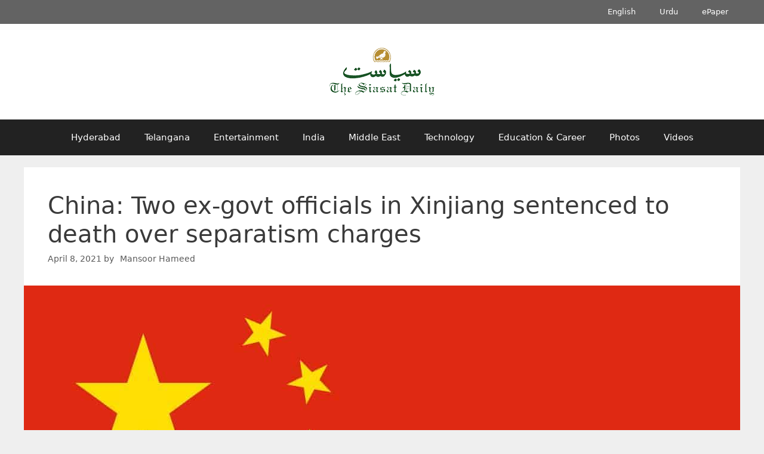

--- FILE ---
content_type: text/html; charset=UTF-8
request_url: https://archive.siasat.com/news/china-two-ex-govt-officials-in-xinjiang-sentenced-to-death-over-separatism-charges-2121806/
body_size: 16833
content:
<!DOCTYPE html>
<html lang="en-GB">
<head>
	<meta charset="UTF-8">
	<meta name="viewport" content="width=device-width, initial-scale=1"><title>China: Two ex-govt officials in Xinjiang sentenced to death over separatism charges - The Siasat Daily – Archive</title><link rel="preload" href="https://archive.siasat.com/wp-content/uploads/2020/08/siasat-logo-og80.png" as="image" imagesrcset="https://archive.siasat.com/wp-content/uploads/2020/08/siasat-logo-og80.png 1x, https://archive.siasat.com/wp-content/uploads/2020/08/siasat-logo-og160.png 2x" fetchpriority="high"><link rel="preload" href="https://archive.siasat.com/wp-content/uploads/2021/02/1200-900-Flag-Of-China.jpg" as="image" fetchpriority="high"><style id="perfmatters-used-css">.clear,.clearfix:after,.grid-100:after,.grid-10:after,.grid-15:after,.grid-20:after,.grid-25:after,.grid-30:after,.grid-33:after,.grid-35:after,.grid-40:after,.grid-45:after,.grid-50:after,.grid-55:after,.grid-5:after,.grid-60:after,.grid-65:after,.grid-66:after,.grid-70:after,.grid-75:after,.grid-80:after,.grid-85:after,.grid-90:after,.grid-95:after,.grid-container:after,[class*=mobile-grid-]:after,[class*=tablet-grid-]:after{clear:both;}@-ms-viewport{width:auto;}.clearfix:after,.clearfix:before,.grid-100:after,.grid-100:before,.grid-10:after,.grid-10:before,.grid-15:after,.grid-15:before,.grid-20:after,.grid-20:before,.grid-25:after,.grid-25:before,.grid-30:after,.grid-30:before,.grid-33:after,.grid-33:before,.grid-35:after,.grid-35:before,.grid-40:after,.grid-40:before,.grid-45:after,.grid-45:before,.grid-50:after,.grid-50:before,.grid-55:after,.grid-55:before,.grid-5:after,.grid-5:before,.grid-60:after,.grid-60:before,.grid-65:after,.grid-65:before,.grid-66:after,.grid-66:before,.grid-70:after,.grid-70:before,.grid-75:after,.grid-75:before,.grid-80:after,.grid-80:before,.grid-85:after,.grid-85:before,.grid-90:after,.grid-90:before,.grid-95:after,.grid-95:before,.grid-container:after,.grid-container:before,[class*=mobile-grid-]:after,[class*=mobile-grid-]:before,[class*=tablet-grid-]:after,[class*=tablet-grid-]:before{content:".";display:block;overflow:hidden;visibility:hidden;font-size:0;line-height:0;width:0;height:0;}.grid-container{margin-left:auto;margin-right:auto;max-width:1200px;padding-left:10px;padding-right:10px;}.grid-10,.grid-100,.grid-15,.grid-20,.grid-25,.grid-30,.grid-33,.grid-35,.grid-40,.grid-45,.grid-5,.grid-50,.grid-55,.grid-60,.grid-65,.grid-66,.grid-70,.grid-75,.grid-80,.grid-85,.grid-90,.grid-95,[class*=mobile-grid-],[class*=tablet-grid-]{-moz-box-sizing:border-box;-webkit-box-sizing:border-box;box-sizing:border-box;padding-left:10px;padding-right:10px;}.grid-parent{padding-left:0;padding-right:0;}@media (max-width:767px){[class*=mobile-pull-],[class*=mobile-push-]{position:relative;}.mobile-grid-100{clear:both;width:100%;}}@media (min-width:768px) and (max-width:1024px){[class*=tablet-pull-],[class*=tablet-push-]{position:relative;}.tablet-grid-100{clear:both;width:100%;}}@media (min-width:1025px){.grid-100{clear:both;width:100%;}}a,abbr,acronym,address,applet,big,blockquote,body,caption,cite,code,dd,del,dfn,div,dl,dt,em,fieldset,font,form,h1,h2,h3,h4,h5,h6,html,iframe,ins,kbd,label,legend,li,object,ol,p,pre,q,s,samp,small,span,strike,strong,sub,sup,table,tbody,td,tfoot,th,thead,tr,tt,ul,var{border:0;margin:0;padding:0;}html{font-family:sans-serif;-webkit-text-size-adjust:100%;-ms-text-size-adjust:100%;}article,aside,details,figcaption,figure,footer,header,main,nav,section{display:block;}[hidden],template{display:none;}ol,ul{list-style:none;}a{background-color:transparent;}a img{border:0;}body,button,input,select,textarea{font-family:-apple-system,system-ui,BlinkMacSystemFont,"Segoe UI",Helvetica,Arial,sans-serif,"Apple Color Emoji","Segoe UI Emoji","Segoe UI Symbol";font-weight:400;text-transform:none;font-size:17px;line-height:1.5;}p{margin-bottom:1.5em;}h1,h2,h3,h4,h5,h6{font-family:inherit;font-size:100%;font-style:inherit;font-weight:inherit;}h1{font-size:42px;margin-bottom:20px;line-height:1.2em;font-weight:400;text-transform:none;}ol,ul{margin:0 0 1.5em 3em;}ul{list-style:disc;}li>ol,li>ul{margin-bottom:0;margin-left:1.5em;}ins,mark{text-decoration:none;}figure{margin:0;}img{height:auto;max-width:100%;}button,input,select,textarea{font-size:100%;margin:0;vertical-align:baseline;}button,html input[type=button],input[type=reset],input[type=submit]{border:1px solid transparent;background:#55555e;cursor:pointer;-webkit-appearance:button;padding:10px 20px;color:#fff;}button::-moz-focus-inner,input::-moz-focus-inner{border:0;padding:0;}a,button,input{transition:color .1s ease-in-out,background-color .1s ease-in-out;}a{text-decoration:none;}.size-auto,.size-full,.size-large,.size-medium,.size-thumbnail{max-width:100%;height:auto;}.screen-reader-text{border:0;clip:rect(1px,1px,1px,1px);clip-path:inset(50%);height:1px;margin:-1px;overflow:hidden;padding:0;position:absolute !important;width:1px;word-wrap:normal !important;}.screen-reader-text:focus{background-color:#f1f1f1;border-radius:3px;box-shadow:0 0 2px 2px rgba(0,0,0,.6);clip:auto !important;clip-path:none;color:#21759b;display:block;font-size:.875rem;font-weight:700;height:auto;left:5px;line-height:normal;padding:15px 23px 14px;text-decoration:none;top:5px;width:auto;z-index:100000;}#primary[tabindex="-1"]:focus{outline:0;}.clear:after,.comment-content:after,.entry-content:after,.inside-footer-widgets:not(.grid-container):after,.inside-header:not(.grid-container):after,.inside-navigation:not(.grid-container):after,.inside-top-bar:not(.grid-container):after,.page-header-content-container:after,.paging-navigation:after,.site-content:after,.site-footer:after,.site-header:after,.site-info:after{content:"";display:table;clear:both;}.main-navigation{z-index:100;padding:0;clear:both;display:block;}.main-navigation a{display:block;text-decoration:none;font-weight:400;text-transform:none;font-size:15px;}.main-navigation ul{list-style:none;margin:0;padding-left:0;}.main-navigation .main-nav ul li a{padding-left:20px;padding-right:20px;line-height:60px;}.inside-navigation{position:relative;}.main-navigation li{float:left;position:relative;}.nav-aligned-center .main-navigation:not(.toggled) .menu>li,.nav-aligned-right .main-navigation:not(.toggled) .menu>li{float:none;display:inline-block;}.nav-aligned-center .main-navigation:not(.toggled) ul,.nav-aligned-right .main-navigation:not(.toggled) ul{letter-spacing:-.31em;font-size:1em;}.nav-aligned-center .main-navigation:not(.toggled) ul li,.nav-aligned-right .main-navigation:not(.toggled) ul li{letter-spacing:normal;}.nav-aligned-center .main-navigation{text-align:center;}.main-navigation ul ul{display:block;box-shadow:1px 1px 0 rgba(0,0,0,.1);float:left;position:absolute;left:-99999px;opacity:0;z-index:99999;width:200px;text-align:left;top:auto;transition:opacity 80ms linear;transition-delay:0s;pointer-events:none;height:0;overflow:hidden;}.main-navigation ul ul a{display:block;}.main-navigation ul ul li{width:100%;}.main-navigation .main-nav ul ul li a{line-height:normal;padding:10px 20px;font-size:14px;}.main-navigation:not(.toggled) ul li.sfHover>ul,.main-navigation:not(.toggled) ul li:hover>ul{left:auto;opacity:1;transition-delay:150ms;pointer-events:auto;height:auto;overflow:visible;}.main-navigation:not(.toggled) ul ul li.sfHover>ul,.main-navigation:not(.toggled) ul ul li:hover>ul{left:100%;top:0;}.site-main .comment-navigation,.site-main .post-navigation,.site-main .posts-navigation{margin:0 0 2em;overflow:hidden;}.site-main .post-navigation{margin-bottom:0;}.site-header{position:relative;}.inside-header{padding:20px 40px;}.site-logo{display:inline-block;max-width:100%;}.site-header .header-image{vertical-align:middle;}.header-aligned-center .site-header{text-align:center;}.byline,.entry-header .cat-links,.entry-header .comments-link,.entry-header .tags-links,.group-blog .byline,.single .byline{display:inline;}footer.entry-meta .byline,footer.entry-meta .posted-on{display:block;}.entry-content:not(:first-child),.entry-summary:not(:first-child),.page-content:not(:first-child){margin-top:2em;}.entry-header,.site-content{word-wrap:break-word;}.entry-title{margin-bottom:0;}.entry-meta{font-size:85%;margin-top:.5em;line-height:1.5;}footer.entry-meta{margin-top:2em;}.cat-links,.comments-link,.tags-links{display:block;}.entry-content>p:last-child,.entry-summary>p:last-child,.page-content>p:last-child,.read-more-container,.taxonomy-description p:last-child{margin-bottom:0;}.gallery{margin-bottom:1.5em;}.gallery-item{display:inline-block;text-align:center;vertical-align:top;width:100%;}.gallery-columns-3 .gallery-item{max-width:33.33%;}.site-main .gallery{margin-bottom:1.5em;}.gallery-item img{vertical-align:bottom;}.gallery-icon{padding:5px;}.post{margin:0 0 2em;}.separate-containers .comments-area,.separate-containers .inside-article,.separate-containers .page-header,.separate-containers .paging-navigation{padding:40px;}.separate-containers .page-header,.separate-containers .site-main>*,.separate-containers .widget{margin-bottom:20px;}.separate-containers .site-main{margin:20px;}.separate-containers.no-sidebar .site-main{margin-left:0;margin-right:0;}.one-container .site-main>:last-child,.separate-containers .site-main>:last-child{margin-bottom:0;}.site-info{text-align:center;font-size:15px;}.site-info{padding:20px 40px;}.page-header-image,.page-header-image-single{line-height:0;}.one-container .inside-article>[class*=page-header-],.separate-containers .inside-article>[class*=page-header-]{margin-bottom:2em;margin-top:0;}.separate-containers .page-header-contained,.separate-containers .page-header-content,.separate-containers .page-header-content-single,.separate-containers .page-header-image,.separate-containers .page-header-image-single{margin-top:20px;}.close-search .icon-search svg:first-child,.icon-menu-bars svg:nth-child(2),.icon-search svg:nth-child(2),.toggled .icon-menu-bars svg:first-child{display:none;}.close-search .icon-search svg:nth-child(2),.toggled .icon-menu-bars svg:nth-child(2){display:block;}nav.toggled .icon-arrow-left svg{transform:rotate(-90deg);}nav.toggled .icon-arrow-right svg{transform:rotate(90deg);}nav.toggled .sfHover>a>.dropdown-menu-toggle .gp-icon svg{transform:rotate(180deg);}nav.toggled .sfHover>a>.dropdown-menu-toggle .gp-icon.icon-arrow-left svg{transform:rotate(-270deg);}nav.toggled .sfHover>a>.dropdown-menu-toggle .gp-icon.icon-arrow-right svg{transform:rotate(270deg);}.container.grid-container{width:auto;}.menu-toggle,.mobile-bar-items,.sidebar-nav-mobile{display:none;}.menu-toggle{padding:0 20px;line-height:60px;margin:0;font-weight:400;text-transform:none;font-size:15px;cursor:pointer;}button.menu-toggle{background-color:transparent;width:100%;border:0;text-align:center;}button.menu-toggle:active,button.menu-toggle:focus,button.menu-toggle:hover{background-color:transparent;}.menu-toggle .mobile-menu{padding-left:3px;}.menu-toggle .mobile-menu:empty{display:none;}nav.toggled ul ul.sub-menu{width:100%;}.dropdown-hover .main-navigation.toggled ul li.sfHover>ul,.dropdown-hover .main-navigation.toggled ul li:hover>ul{transition-delay:0s;}.toggled .menu-item-has-children .dropdown-menu-toggle{padding-left:20px;}.main-navigation.toggled ul ul{transition:0s;visibility:hidden;}.main-navigation.toggled .main-nav>ul{display:block;}.main-navigation.toggled .main-nav ul ul.toggled-on{position:relative;top:0;left:auto !important;right:auto !important;width:100%;pointer-events:auto;height:auto;opacity:1;display:block;visibility:visible;float:none;}.main-navigation.toggled .main-nav li{float:none;clear:both;display:block;text-align:left;}.main-navigation.toggled .main-nav li.hide-on-mobile{display:none !important;}.main-navigation.toggled .menu-item-has-children .dropdown-menu-toggle{float:right;}.main-navigation.toggled .menu li.search-item{display:none !important;}.main-navigation.toggled .sf-menu>li.menu-item-float-right{float:none;display:inline-block;}@media (max-width:768px){a,body,button,input,select,textarea{transition:all 0s ease-in-out;}.inside-header>:not(:last-child):not(.main-navigation){margin-bottom:20px;}.header-aligned-right .site-header,.site-header{text-align:center;}.content-area,.inside-footer-widgets>div,.sidebar{float:none;width:100%;left:0;right:0;}.site-main{margin-left:0 !important;margin-right:0 !important;}body:not(.no-sidebar) .site-main{margin-bottom:0 !important;}.entry-meta{font-size:inherit;}.entry-meta a{line-height:1.8em;}.site-info{text-align:center;}.copyright-bar{float:none !important;text-align:center !important;}}@font-face{font-family:GeneratePress;src:url("https://archive.siasat.com/wp-content/themes/generatepress/assets/css/components/../../fonts/generatepress.eot");src:url("https://archive.siasat.com/wp-content/themes/generatepress/assets/css/components/../../fonts/generatepress.eot#iefix") format("embedded-opentype"),url("https://archive.siasat.com/wp-content/themes/generatepress/assets/css/components/../../fonts/generatepress.woff2") format("woff2"),url("https://archive.siasat.com/wp-content/themes/generatepress/assets/css/components/../../fonts/generatepress.woff") format("woff"),url("https://archive.siasat.com/wp-content/themes/generatepress/assets/css/components/../../fonts/generatepress.ttf") format("truetype"),url("https://archive.siasat.com/wp-content/themes/generatepress/assets/css/components/../../fonts/generatepress.svg#GeneratePress") format("svg");font-weight:400;font-style:normal;}.cat-links:before,.comments-link:before,.dropdown-menu-toggle:before,.generate-back-to-top:before,.menu-toggle:before,.nav-next .next:before,.nav-previous .prev:before,.search-form .search-submit:before,.search-item a:before,.tags-links:before{-moz-osx-font-smoothing:grayscale;-webkit-font-smoothing:antialiased;font-style:normal;font-variant:normal;text-rendering:auto;line-height:1;}.cat-links:before,.comments-link:before,.nav-next .next:before,.nav-previous .prev:before,.tags-links:before{opacity:.7;}.menu-toggle:before{content:"";font-family:GeneratePress;width:1.28571429em;text-align:center;display:inline-block;}.toggled .menu-toggle:before{content:"";}.main-navigation.toggled .sfHover>a .dropdown-menu-toggle:before{content:"";}.entry-header .cat-links:before,.entry-header .comments-link:before,.entry-header .tags-links:before{display:none;}.cat-links:before,.comments-link:before,.nav-next .next:before,.nav-previous .prev:before,.tags-links:before{font-family:GeneratePress;text-decoration:inherit;position:relative;margin-right:.6em;width:13px;text-align:center;display:inline-block;}.cat-links:before{content:"";}.tags-links:before{content:"";}.nav-previous .prev:before{content:"";}.nav-next .next:before{content:"";}.post-image-aligned-center .featured-image,.post-image-aligned-center .post-image{text-align:center;}.post-image-below-header.post-image-aligned-center .inside-article .featured-image,.post-image-below-header.post-image-aligned-left .inside-article .featured-image,.post-image-below-header.post-image-aligned-left .inside-article .post-image,.post-image-below-header.post-image-aligned-right .inside-article .featured-image,.post-image-below-header.post-image-aligned-right .inside-article .post-image{margin-top:2em;}@media (max-width:768px){body:not(.post-image-aligned-center) .featured-image,body:not(.post-image-aligned-center) .inside-article .featured-image,body:not(.post-image-aligned-center) .inside-article .post-image{margin-right:0;margin-left:0;float:none;text-align:center;}}.secondary-navigation{clear:both;z-index:99;padding:0;}.secondary-navigation ul{list-style:none;margin:0;padding-left:0;}.secondary-navigation li{float:left;position:relative;}.secondary-navigation a{display:block;text-decoration:none;}.secondary-navigation ul ul{display:block;box-shadow:0 2px 2px rgba(0,0,0,.1);float:left;position:absolute;left:-99999px;opacity:0;z-index:99999;width:200px;text-align:left;top:auto;transition:opacity 80ms linear;transition-delay:0s;pointer-events:none;height:0;overflow:hidden;}.secondary-navigation ul ul li{width:100%;}.secondary-navigation ul ul li a{line-height:normal;font-size:90%;}.secondary-navigation .main-nav ul ul li a{line-height:normal;font-size:12px;padding-left:20px;padding-right:20px;padding-top:10px;padding-bottom:10px;}.secondary-navigation .main-nav ul li a{font-family:inherit;font-weight:400;text-transform:none;font-size:13px;padding-left:20px;padding-right:20px;line-height:40px;}.secondary-navigation .menu-toggle{font-family:inherit;font-weight:400;text-transform:none;font-size:13px;padding-left:20px;padding-right:20px;line-height:40px;margin:0;}.dropdown-hover .secondary-navigation:not(.toggled) ul li.sfHover>ul,.dropdown-hover .secondary-navigation:not(.toggled) ul li:hover>ul{left:auto;opacity:1;transition-delay:150ms;pointer-events:auto;height:auto;overflow:visible;}.dropdown-hover .secondary-navigation:not(.toggled) ul ul li.sfHover>ul,.dropdown-hover .secondary-navigation:not(.toggled) ul ul li:hover>ul{left:100%;top:0;}.secondary-nav-aligned-center.secondary-nav-above-header .secondary-navigation .sf-menu>li,.secondary-nav-aligned-center.secondary-nav-below-header .secondary-navigation .sf-menu>li,.secondary-nav-aligned-right.secondary-nav-above-header .secondary-navigation .sf-menu>li,.secondary-nav-aligned-right.secondary-nav-below-header .secondary-navigation .sf-menu>li{float:none;display:inline-block;}.secondary-nav-aligned-center .secondary-navigation ul.secondary-menu,.secondary-nav-aligned-right .secondary-navigation ul.secondary-menu{font-size:0;}.secondary-nav-aligned-right.secondary-nav-above-header .secondary-navigation,.secondary-nav-aligned-right.secondary-nav-below-header .secondary-navigation{text-align:right;}.secondary-navigation.toggled ul ul{transition:0s;visibility:hidden;}.secondary-navigation.toggled ul ul.toggled-on{visibility:visible;}.secondary-navigation.toggled .main-nav ul ul{position:relative;top:0;left:0;width:100%;}.secondary-navigation.toggled .main-nav ul ul.toggled-on{position:relative;top:0;left:auto !important;right:auto !important;width:100%;pointer-events:auto;height:auto;opacity:1;display:block;}.secondary-navigation.toggled .main-nav>ul{display:block;}.secondary-navigation.toggled .main-nav .sf-menu>li{float:none;clear:both;display:block !important;text-align:left !important;}.secondary-navigation.toggled .main-nav .sf-menu>li.hide-on-mobile{display:none !important;}.secondary-navigation.toggled .dropdown-menu-toggle:before{content:"" !important;}.secondary-navigation.toggled .sfHover>a .dropdown-menu-toggle:before{content:"" !important;}.secondary-navigation.toggled .menu-item-has-children .dropdown-menu-toggle{float:right;}.secondary-navigation.toggled .sf-menu>li.menu-item-float-right{float:none !important;display:inline-block;}.dropdown-hover .secondary-navigation.toggled ul li.sfHover>ul,.dropdown-hover .secondary-navigation.toggled ul li:hover>ul{transition-delay:0s;}.rtl .secondary-navigation.toggled .main-nav .sf-menu>li{text-align:right !important;}@media (max-width:768px){.secondary-navigation .menu-toggle{display:block;}.secondary-navigation ul{display:none;}}</style>

<!-- The SEO Framework by Sybre Waaijer -->
<meta name="robots" content="max-snippet:-1,max-image-preview:standard,max-video-preview:-1" />
<link rel="canonical" href="https://archive.siasat.com/news/china-two-ex-govt-officials-in-xinjiang-sentenced-to-death-over-separatism-charges-2121806/" />
<meta name="description" content="Beijing: Two former government officials in the Xinjiang region have been sentenced to death on charges of separatism, as China continues its crackdown and…" />
<meta property="og:type" content="article" />
<meta property="og:locale" content="en_GB" />
<meta property="og:site_name" content="The Siasat Daily &#8211; Archive" />
<meta property="og:title" content="China: Two ex-govt officials in Xinjiang sentenced to death over separatism charges" />
<meta property="og:description" content="Beijing: Two former government officials in the Xinjiang region have been sentenced to death on charges of separatism, as China continues its crackdown and rights violations in the region despite…" />
<meta property="og:url" content="https://archive.siasat.com/news/china-two-ex-govt-officials-in-xinjiang-sentenced-to-death-over-separatism-charges-2121806/" />
<meta property="og:image" content="https://archive.siasat.com/wp-content/uploads/2021/02/1200-900-Flag-Of-China.jpg" />
<meta property="og:image:width" content="1200" />
<meta property="og:image:height" content="900" />
<meta property="og:image:alt" content="China says US measures on Xinjiang threaten global trade" />
<meta property="article:published_time" content="2021-04-08T14:24:42+00:00" />
<meta property="article:modified_time" content="2021-04-08T14:24:42+00:00" />
<meta name="twitter:card" content="summary_large_image" />
<meta name="twitter:title" content="China: Two ex-govt officials in Xinjiang sentenced to death over separatism charges" />
<meta name="twitter:description" content="Beijing: Two former government officials in the Xinjiang region have been sentenced to death on charges of separatism, as China continues its crackdown and rights violations in the region despite…" />
<meta name="twitter:image" content="https://archive.siasat.com/wp-content/uploads/2021/02/1200-900-Flag-Of-China.jpg" />
<meta name="twitter:image:alt" content="China says US measures on Xinjiang threaten global trade" />
<script type="application/ld+json">{"@context":"https://schema.org","@graph":[{"@type":"WebSite","@id":"https://archive.siasat.com/#/schema/WebSite","url":"https://archive.siasat.com/","name":"The Siasat Daily – Archive","alternateName":"The Siasat Daily","inLanguage":"en-GB","potentialAction":{"@type":"SearchAction","target":{"@type":"EntryPoint","urlTemplate":"https://archive.siasat.com/search/{search_term_string}/"},"query-input":"required name=search_term_string"},"publisher":{"@type":"Organization","@id":"https://archive.siasat.com/#/schema/Organization","name":"The Siasat Daily","url":"https://archive.siasat.com/","logo":{"@type":"ImageObject","url":"https://archive.siasat.com/wp-content/uploads/2020/08/cropped-the-siasat-daily-fav-logo-1.png","contentUrl":"https://archive.siasat.com/wp-content/uploads/2020/08/cropped-the-siasat-daily-fav-logo-1.png","width":512,"height":512,"contentSize":"7126"}}},{"@type":"WebPage","@id":"https://archive.siasat.com/news/china-two-ex-govt-officials-in-xinjiang-sentenced-to-death-over-separatism-charges-2121806/","url":"https://archive.siasat.com/news/china-two-ex-govt-officials-in-xinjiang-sentenced-to-death-over-separatism-charges-2121806/","name":"China: Two ex-govt officials in Xinjiang sentenced to death over separatism charges - The Siasat Daily – Archive","description":"Beijing: Two former government officials in the Xinjiang region have been sentenced to death on charges of separatism, as China continues its crackdown and…","inLanguage":"en-GB","isPartOf":{"@id":"https://archive.siasat.com/#/schema/WebSite"},"breadcrumb":{"@type":"BreadcrumbList","@id":"https://archive.siasat.com/#/schema/BreadcrumbList","itemListElement":[{"@type":"ListItem","position":1,"item":"https://archive.siasat.com/","name":"The Siasat Daily – Archive"},{"@type":"ListItem","position":2,"item":"https://archive.siasat.com/category/news/","name":"News"},{"@type":"ListItem","position":3,"item":"https://archive.siasat.com/category/news/world/","name":"World"},{"@type":"ListItem","position":4,"name":"China: Two ex-govt officials in Xinjiang sentenced to death over separatism charges"}]},"potentialAction":{"@type":"ReadAction","target":"https://archive.siasat.com/news/china-two-ex-govt-officials-in-xinjiang-sentenced-to-death-over-separatism-charges-2121806/"},"datePublished":"2021-04-08T14:24:42+00:00","dateModified":"2021-04-08T14:24:42+00:00","author":{"@type":"Person","@id":"https://archive.siasat.com/#/schema/Person/e7eb100753db22f733be2718ae2bbb4f","name":"Mansoor Hameed","description":"He is a part of the web desk which posts news from agencies like IANS, PTI and ANI."}}]}</script>
<script type="application/ld+json">{"@context":"https://schema.org","@type":"NewsArticle","mainEntityOfPage":{"@type":"WebPage","@id":"https://archive.siasat.com/news/china-two-ex-govt-officials-in-xinjiang-sentenced-to-death-over-separatism-charges-2121806/"},"headline":"China: Two ex-govt officials in Xinjiang sentenced to death over separatism charges","image":{"@type":"ImageObject","url":"https://archive.siasat.com/wp-content/uploads/2021/02/1200-900-Flag-Of-China.jpg","width":1200,"height":900},"datePublished":"2021-04-08T14:24:42+00:00","dateModified":"2021-04-08T14:24:42+00:00","author":{"@type":"Person","name":"Mansoor Hameed","url":"https://archive.siasat.com/news/author/mansoorsiasat1/"},"publisher":{"@type":"Organization","name":"The Siasat Daily","logo":{"@type":"ImageObject","url":"https://archive.siasat.com/wp-content/uploads/2020/08/siasat-logo-og160-132x60.png","width":132,"height":60}},"description":"Beijing: Two former government officials in the Xinjiang region have been sentenced to death on charges of separatism, as China continues its crackdown and…"}</script>
<!-- / The SEO Framework by Sybre Waaijer | 3.61ms meta | 0.14ms boot -->

<style id='wp-img-auto-sizes-contain-inline-css'>
img:is([sizes=auto i],[sizes^="auto," i]){contain-intrinsic-size:3000px 1500px}
/*# sourceURL=wp-img-auto-sizes-contain-inline-css */
</style>
<style id='wp-block-library-inline-css'>
:root{--wp-block-synced-color:#7a00df;--wp-block-synced-color--rgb:122,0,223;--wp-bound-block-color:var(--wp-block-synced-color);--wp-editor-canvas-background:#ddd;--wp-admin-theme-color:#007cba;--wp-admin-theme-color--rgb:0,124,186;--wp-admin-theme-color-darker-10:#006ba1;--wp-admin-theme-color-darker-10--rgb:0,107,160.5;--wp-admin-theme-color-darker-20:#005a87;--wp-admin-theme-color-darker-20--rgb:0,90,135;--wp-admin-border-width-focus:2px}@media (min-resolution:192dpi){:root{--wp-admin-border-width-focus:1.5px}}.wp-element-button{cursor:pointer}:root .has-very-light-gray-background-color{background-color:#eee}:root .has-very-dark-gray-background-color{background-color:#313131}:root .has-very-light-gray-color{color:#eee}:root .has-very-dark-gray-color{color:#313131}:root .has-vivid-green-cyan-to-vivid-cyan-blue-gradient-background{background:linear-gradient(135deg,#00d084,#0693e3)}:root .has-purple-crush-gradient-background{background:linear-gradient(135deg,#34e2e4,#4721fb 50%,#ab1dfe)}:root .has-hazy-dawn-gradient-background{background:linear-gradient(135deg,#faaca8,#dad0ec)}:root .has-subdued-olive-gradient-background{background:linear-gradient(135deg,#fafae1,#67a671)}:root .has-atomic-cream-gradient-background{background:linear-gradient(135deg,#fdd79a,#004a59)}:root .has-nightshade-gradient-background{background:linear-gradient(135deg,#330968,#31cdcf)}:root .has-midnight-gradient-background{background:linear-gradient(135deg,#020381,#2874fc)}:root{--wp--preset--font-size--normal:16px;--wp--preset--font-size--huge:42px}.has-regular-font-size{font-size:1em}.has-larger-font-size{font-size:2.625em}.has-normal-font-size{font-size:var(--wp--preset--font-size--normal)}.has-huge-font-size{font-size:var(--wp--preset--font-size--huge)}.has-text-align-center{text-align:center}.has-text-align-left{text-align:left}.has-text-align-right{text-align:right}.has-fit-text{white-space:nowrap!important}#end-resizable-editor-section{display:none}.aligncenter{clear:both}.items-justified-left{justify-content:flex-start}.items-justified-center{justify-content:center}.items-justified-right{justify-content:flex-end}.items-justified-space-between{justify-content:space-between}.screen-reader-text{border:0;clip-path:inset(50%);height:1px;margin:-1px;overflow:hidden;padding:0;position:absolute;width:1px;word-wrap:normal!important}.screen-reader-text:focus{background-color:#ddd;clip-path:none;color:#444;display:block;font-size:1em;height:auto;left:5px;line-height:normal;padding:15px 23px 14px;text-decoration:none;top:5px;width:auto;z-index:100000}html :where(.has-border-color){border-style:solid}html :where([style*=border-top-color]){border-top-style:solid}html :where([style*=border-right-color]){border-right-style:solid}html :where([style*=border-bottom-color]){border-bottom-style:solid}html :where([style*=border-left-color]){border-left-style:solid}html :where([style*=border-width]){border-style:solid}html :where([style*=border-top-width]){border-top-style:solid}html :where([style*=border-right-width]){border-right-style:solid}html :where([style*=border-bottom-width]){border-bottom-style:solid}html :where([style*=border-left-width]){border-left-style:solid}html :where(img[class*=wp-image-]){height:auto;max-width:100%}:where(figure){margin:0 0 1em}html :where(.is-position-sticky){--wp-admin--admin-bar--position-offset:var(--wp-admin--admin-bar--height,0px)}@media screen and (max-width:600px){html :where(.is-position-sticky){--wp-admin--admin-bar--position-offset:0px}}

/*# sourceURL=wp-block-library-inline-css */
</style><style id='wp-block-paragraph-inline-css'>
.is-small-text{font-size:.875em}.is-regular-text{font-size:1em}.is-large-text{font-size:2.25em}.is-larger-text{font-size:3em}.has-drop-cap:not(:focus):first-letter{float:left;font-size:8.4em;font-style:normal;font-weight:100;line-height:.68;margin:.05em .1em 0 0;text-transform:uppercase}body.rtl .has-drop-cap:not(:focus):first-letter{float:none;margin-left:.1em}p.has-drop-cap.has-background{overflow:hidden}:root :where(p.has-background){padding:1.25em 2.375em}:where(p.has-text-color:not(.has-link-color)) a{color:inherit}p.has-text-align-left[style*="writing-mode:vertical-lr"],p.has-text-align-right[style*="writing-mode:vertical-rl"]{rotate:180deg}
/*# sourceURL=https://archive.siasat.com/wp-includes/blocks/paragraph/style.min.css */
</style>

<style id='classic-theme-styles-inline-css'>
/*! This file is auto-generated */
.wp-block-button__link{color:#fff;background-color:#32373c;border-radius:9999px;box-shadow:none;text-decoration:none;padding:calc(.667em + 2px) calc(1.333em + 2px);font-size:1.125em}.wp-block-file__button{background:#32373c;color:#fff;text-decoration:none}
/*# sourceURL=/wp-includes/css/classic-themes.min.css */
</style>
<link rel="stylesheet" id="generate-style-grid-css" media="all" data-pmdelayedstyle="https://archive.siasat.com/wp-content/themes/generatepress/assets/css/unsemantic-grid.min.css?ver=3.6.1">
<link rel="stylesheet" id="generate-style-css" media="all" data-pmdelayedstyle="https://archive.siasat.com/wp-content/themes/generatepress/assets/css/style.min.css?ver=3.6.1">
<style id='generate-style-inline-css'>
.no-featured-image-padding .featured-image {margin-left:-40px;margin-right:-40px;}.post-image-above-header .no-featured-image-padding .inside-article .featured-image {margin-top:-40px;}@media (max-width:768px){.no-featured-image-padding .featured-image {margin-left:-30px;margin-right:-30px;}.post-image-above-header .no-featured-image-padding .inside-article .featured-image {margin-top:-30px;}}
body{background-color:#efefef;color:#3a3a3a;}a{color:#222222;}a:hover, a:focus{text-decoration:underline;}.entry-title a, .site-branding a, a.button, .wp-block-button__link, .main-navigation a{text-decoration:none;}a:hover, a:focus, a:active{color:#000000;}body .grid-container{max-width:1200px;}.wp-block-group__inner-container{max-width:1200px;margin-left:auto;margin-right:auto;}:root{--contrast:#222222;--contrast-2:#575760;--contrast-3:#b2b2be;--base:#f0f0f0;--base-2:#f7f8f9;--base-3:#ffffff;--accent:#1e73be;}:root .has-contrast-color{color:var(--contrast);}:root .has-contrast-background-color{background-color:var(--contrast);}:root .has-contrast-2-color{color:var(--contrast-2);}:root .has-contrast-2-background-color{background-color:var(--contrast-2);}:root .has-contrast-3-color{color:var(--contrast-3);}:root .has-contrast-3-background-color{background-color:var(--contrast-3);}:root .has-base-color{color:var(--base);}:root .has-base-background-color{background-color:var(--base);}:root .has-base-2-color{color:var(--base-2);}:root .has-base-2-background-color{background-color:var(--base-2);}:root .has-base-3-color{color:var(--base-3);}:root .has-base-3-background-color{background-color:var(--base-3);}:root .has-accent-color{color:var(--accent);}:root .has-accent-background-color{background-color:var(--accent);}body{line-height:1.5;}.entry-content > [class*="wp-block-"]:not(:last-child):not(.wp-block-heading){margin-bottom:1.5em;}.main-title{font-size:45px;}.main-navigation .main-nav ul ul li a{font-size:14px;}.sidebar .widget, .footer-widgets .widget{font-size:17px;}h1{font-weight:300;font-size:40px;}h2{font-weight:300;font-size:30px;}h3{font-size:20px;}h4{font-size:inherit;}h5{font-size:inherit;}@media (max-width:768px){.main-title{font-size:30px;}h1{font-size:30px;}h2{font-size:25px;}}.top-bar{background-color:#636363;color:#ffffff;}.top-bar a{color:#ffffff;}.top-bar a:hover{color:#303030;}.site-header{background-color:#ffffff;color:#3a3a3a;}.site-header a{color:#3a3a3a;}.main-title a,.main-title a:hover{color:#222222;}.site-description{color:#757575;}.main-navigation,.main-navigation ul ul{background-color:#222222;}.main-navigation .main-nav ul li a, .main-navigation .menu-toggle, .main-navigation .menu-bar-items{color:#ffffff;}.main-navigation .main-nav ul li:not([class*="current-menu-"]):hover > a, .main-navigation .main-nav ul li:not([class*="current-menu-"]):focus > a, .main-navigation .main-nav ul li.sfHover:not([class*="current-menu-"]) > a, .main-navigation .menu-bar-item:hover > a, .main-navigation .menu-bar-item.sfHover > a{color:#ffffff;background-color:#3f3f3f;}button.menu-toggle:hover,button.menu-toggle:focus,.main-navigation .mobile-bar-items a,.main-navigation .mobile-bar-items a:hover,.main-navigation .mobile-bar-items a:focus{color:#ffffff;}.main-navigation .main-nav ul li[class*="current-menu-"] > a{color:#ffffff;background-color:#3f3f3f;}.navigation-search input[type="search"],.navigation-search input[type="search"]:active, .navigation-search input[type="search"]:focus, .main-navigation .main-nav ul li.search-item.active > a, .main-navigation .menu-bar-items .search-item.active > a{color:#ffffff;background-color:#3f3f3f;}.main-navigation ul ul{background-color:#3f3f3f;}.main-navigation .main-nav ul ul li a{color:#ffffff;}.main-navigation .main-nav ul ul li:not([class*="current-menu-"]):hover > a,.main-navigation .main-nav ul ul li:not([class*="current-menu-"]):focus > a, .main-navigation .main-nav ul ul li.sfHover:not([class*="current-menu-"]) > a{color:#ffffff;background-color:#4f4f4f;}.main-navigation .main-nav ul ul li[class*="current-menu-"] > a{color:#ffffff;background-color:#4f4f4f;}.separate-containers .inside-article, .separate-containers .comments-area, .separate-containers .page-header, .one-container .container, .separate-containers .paging-navigation, .inside-page-header{background-color:#ffffff;}.entry-meta{color:#595959;}.entry-meta a{color:#595959;}.entry-meta a:hover{color:#1e73be;}.sidebar .widget{background-color:#ffffff;}.sidebar .widget .widget-title{color:#000000;}.footer-widgets{background-color:#ffffff;}.footer-widgets .widget-title{color:#000000;}.site-info{color:#ffffff;background-color:#222222;}.site-info a{color:#ffffff;}.site-info a:hover{color:#606060;}.footer-bar .widget_nav_menu .current-menu-item a{color:#606060;}input[type="text"],input[type="email"],input[type="url"],input[type="password"],input[type="search"],input[type="tel"],input[type="number"],textarea,select{color:#666666;background-color:#fafafa;border-color:#cccccc;}input[type="text"]:focus,input[type="email"]:focus,input[type="url"]:focus,input[type="password"]:focus,input[type="search"]:focus,input[type="tel"]:focus,input[type="number"]:focus,textarea:focus,select:focus{color:#666666;background-color:#ffffff;border-color:#bfbfbf;}button,html input[type="button"],input[type="reset"],input[type="submit"],a.button,a.wp-block-button__link:not(.has-background){color:#ffffff;background-color:#666666;}button:hover,html input[type="button"]:hover,input[type="reset"]:hover,input[type="submit"]:hover,a.button:hover,button:focus,html input[type="button"]:focus,input[type="reset"]:focus,input[type="submit"]:focus,a.button:focus,a.wp-block-button__link:not(.has-background):active,a.wp-block-button__link:not(.has-background):focus,a.wp-block-button__link:not(.has-background):hover{color:#ffffff;background-color:#3f3f3f;}a.generate-back-to-top{background-color:rgba( 0,0,0,0.4 );color:#ffffff;}a.generate-back-to-top:hover,a.generate-back-to-top:focus{background-color:rgba( 0,0,0,0.6 );color:#ffffff;}:root{--gp-search-modal-bg-color:var(--base-3);--gp-search-modal-text-color:var(--contrast);--gp-search-modal-overlay-bg-color:rgba(0,0,0,0.2);}@media (max-width:768px){.main-navigation .menu-bar-item:hover > a, .main-navigation .menu-bar-item.sfHover > a{background:none;color:#ffffff;}}.inside-top-bar{padding:10px;}.inside-header{padding:40px;}.site-main .wp-block-group__inner-container{padding:40px;}.entry-content .alignwide, body:not(.no-sidebar) .entry-content .alignfull{margin-left:-40px;width:calc(100% + 80px);max-width:calc(100% + 80px);}.rtl .menu-item-has-children .dropdown-menu-toggle{padding-left:20px;}.rtl .main-navigation .main-nav ul li.menu-item-has-children > a{padding-right:20px;}.site-info{padding:20px;}@media (max-width:768px){.separate-containers .inside-article, .separate-containers .comments-area, .separate-containers .page-header, .separate-containers .paging-navigation, .one-container .site-content, .inside-page-header{padding:30px;}.site-main .wp-block-group__inner-container{padding:30px;}.site-info{padding-right:10px;padding-left:10px;}.entry-content .alignwide, body:not(.no-sidebar) .entry-content .alignfull{margin-left:-30px;width:calc(100% + 60px);max-width:calc(100% + 60px);}}.one-container .sidebar .widget{padding:0px;}/* End cached CSS */@media (max-width:768px){.main-navigation .menu-toggle,.main-navigation .mobile-bar-items,.sidebar-nav-mobile:not(#sticky-placeholder){display:block;}.main-navigation ul,.gen-sidebar-nav{display:none;}[class*="nav-float-"] .site-header .inside-header > *{float:none;clear:both;}}
/*# sourceURL=generate-style-inline-css */
</style>
<link rel="stylesheet" id="generate-mobile-style-css" media="all" data-pmdelayedstyle="https://archive.siasat.com/wp-content/themes/generatepress/assets/css/mobile.min.css?ver=3.6.1">
<link rel="stylesheet" id="generate-font-icons-css" media="all" data-pmdelayedstyle="https://archive.siasat.com/wp-content/themes/generatepress/assets/css/components/font-icons.min.css?ver=3.6.1">
<link rel="stylesheet" id="generate-blog-images-css" media="all" data-pmdelayedstyle="https://archive.siasat.com/wp-content/plugins/gp-premium/blog/functions/css/featured-images.min.css?ver=2.5.5">
<link rel="stylesheet" id="generate-secondary-nav-css" media="all" data-pmdelayedstyle="https://archive.siasat.com/wp-content/plugins/gp-premium/secondary-nav/functions/css/style.min.css?ver=2.5.5">
<style id='generate-secondary-nav-inline-css'>
.secondary-navigation{background-color:#636363;}.secondary-navigation .main-nav ul li a,.secondary-navigation .menu-toggle,.secondary-menu-bar-items .menu-bar-item > a{color:#ffffff;}.secondary-navigation .secondary-menu-bar-items{color:#ffffff;}button.secondary-menu-toggle:hover,button.secondary-menu-toggle:focus{color:#ffffff;}.widget-area .secondary-navigation{margin-bottom:20px;}.secondary-navigation ul ul{background-color:#303030;top:auto;}.secondary-navigation .main-nav ul ul li a{color:#ffffff;}.secondary-navigation .main-nav ul li:not([class*="current-menu-"]):hover > a, .secondary-navigation .main-nav ul li:not([class*="current-menu-"]):focus > a, .secondary-navigation .main-nav ul li.sfHover:not([class*="current-menu-"]) > a, .secondary-menu-bar-items .menu-bar-item:hover > a{color:#ffffff;background-color:#303030;}.secondary-navigation .main-nav ul ul li:not([class*="current-menu-"]):hover > a,.secondary-navigation .main-nav ul ul li:not([class*="current-menu-"]):focus > a,.secondary-navigation .main-nav ul ul li.sfHover:not([class*="current-menu-"]) > a{color:#ffffff;background-color:#474747;}.secondary-navigation .main-nav ul li[class*="current-menu-"] > a{color:#222222;background-color:#ffffff;}.secondary-navigation .main-nav ul ul li[class*="current-menu-"] > a{color:#ffffff;background-color:#474747;}@media (max-width:768px) {.secondary-menu-bar-items .menu-bar-item:hover > a{background: none;color: #ffffff;}}
/*# sourceURL=generate-secondary-nav-inline-css */
</style>
<link rel="stylesheet" id="generate-secondary-nav-mobile-css" media="all" data-pmdelayedstyle="https://archive.siasat.com/wp-content/plugins/gp-premium/secondary-nav/functions/css/style-mobile.min.css?ver=2.5.5">
<script async src="https://archive.siasat.com/wp-content/uploads/perfmatters/gtagv4.js?id=G-V4CB0RN8KW" type="pmdelayedscript" data-cfasync="false" data-no-optimize="1" data-no-defer="1" data-no-minify="1"></script><script type="pmdelayedscript" data-cfasync="false" data-no-optimize="1" data-no-defer="1" data-no-minify="1">window.dataLayer = window.dataLayer || [];function gtag(){dataLayer.push(arguments);}gtag("js", new Date());gtag("config", "G-V4CB0RN8KW");</script><link href="[data-uri]" rel="icon" type="image/x-icon" /><meta name="generator" content="speculation-rules 1.6.0">
<link rel="icon" href="https://archive.siasat.com/wp-content/uploads/2020/08/cropped-the-siasat-daily-fav-logo.png" sizes="32x32" />
<link rel="icon" href="https://archive.siasat.com/wp-content/uploads/2020/08/cropped-the-siasat-daily-fav-logo.png" sizes="192x192" />
<link rel="apple-touch-icon" href="https://archive.siasat.com/wp-content/uploads/2020/08/cropped-the-siasat-daily-fav-logo.png" />
<meta name="msapplication-TileImage" content="https://archive.siasat.com/wp-content/uploads/2020/08/cropped-the-siasat-daily-fav-logo.png" />
<meta name="google-site-verification" content="WBCm_7wL36LRSXmTyVOznSVTdM5XX0Id9zj9nH6SeEs" />
<link rel="preload" href="https://archive.siasat.com/wp-content/themes/generatepress/assets/fonts/generatepress.woff2" as="font" type="font/woff2" crossorigin>
<link rel='dns-prefetch' href='//pagead2.googlesyndication.com' />
<link rel='dns-prefetch' href='//www.googletagservices.com' />
<link rel='dns-prefetch' href='//securepubads.g.doubleclick.net' />
<link rel='dns-prefetch' href='//www.googletagmanager.com' />
<script data-ad-client="ca-pub-8356386907629393" async src="https://pagead2.googlesyndication.com/pagead/js/adsbygoogle.js" type="pmdelayedscript" data-cfasync="false" data-no-optimize="1" data-no-defer="1" data-no-minify="1"></script>
<script async data-cfasync="false" type="pmdelayedscript" src="https://live.demand.supply/up.js" data-perfmatters-type="text/javascript" data-no-optimize="1" data-no-defer="1" data-no-minify="1"></script><noscript><style>.perfmatters-lazy[data-src]{display:none !important;}</style></noscript><style>.perfmatters-lazy-youtube{position:relative;width:100%;max-width:100%;height:0;padding-bottom:56.23%;overflow:hidden}.perfmatters-lazy-youtube img{position:absolute;top:0;right:0;bottom:0;left:0;display:block;width:100%;max-width:100%;height:auto;margin:auto;border:none;cursor:pointer;transition:.5s all;-webkit-transition:.5s all;-moz-transition:.5s all}.perfmatters-lazy-youtube img:hover{-webkit-filter:brightness(75%)}.perfmatters-lazy-youtube .play{position:absolute;top:50%;left:50%;right:auto;width:68px;height:48px;margin-left:-34px;margin-top:-24px;background:url(https://archive.siasat.com/wp-content/plugins/perfmatters/img/youtube.svg) no-repeat;background-position:center;background-size:cover;pointer-events:none;filter:grayscale(1)}.perfmatters-lazy-youtube:hover .play{filter:grayscale(0)}.perfmatters-lazy-youtube iframe{position:absolute;top:0;left:0;width:100%;height:100%;z-index:99}.wp-has-aspect-ratio .wp-block-embed__wrapper{position:relative;}.wp-has-aspect-ratio .perfmatters-lazy-youtube{position:absolute;top:0;right:0;bottom:0;left:0;width:100%;height:100%;padding-bottom:0}</style></head>

<body class="wp-singular post-template-default single single-post postid-2121806 single-format-standard wp-custom-logo wp-embed-responsive wp-theme-generatepress post-image-below-header post-image-aligned-center secondary-nav-above-header secondary-nav-aligned-right no-sidebar nav-below-header separate-containers fluid-header active-footer-widgets-0 nav-aligned-center header-aligned-center dropdown-hover featured-image-active" itemtype="https://schema.org/Blog" itemscope>
	<a class="screen-reader-text skip-link" href="#content" title="Skip to content">Skip to content</a>			<nav id="secondary-navigation" aria-label="Secondary" class="secondary-navigation" itemtype="https://schema.org/SiteNavigationElement" itemscope>
				<div class="inside-navigation grid-container grid-parent">
										<button class="menu-toggle secondary-menu-toggle">
						<span class="mobile-menu">Menu</span>					</button>
					<div class="main-nav"><ul id="menu-top-home" class=" secondary-menu sf-menu"><li class="menu-item"><a target="_blank" href="https://www.siasat.com/">English</a></li>
<li class="menu-item"><a href="https://urdu.siasat.com/">Urdu</a></li>
<li class="menu-item"><a target="_blank" href="https://epaper.siasat.com/">ePaper</a></li>
</ul></div>				</div><!-- .inside-navigation -->
			</nav><!-- #secondary-navigation -->
					<header class="site-header" id="masthead" aria-label="Site"  itemtype="https://schema.org/WPHeader" itemscope>
			<div class="inside-header grid-container grid-parent">
				<div class="site-logo">
					<a href="https://archive.siasat.com/" rel="home">
						<img data-perfmatters-preload class="header-image is-logo-image" alt="The Siasat Daily &#8211; Archive" src="https://archive.siasat.com/wp-content/uploads/2020/08/siasat-logo-og80.png" srcset="https://archive.siasat.com/wp-content/uploads/2020/08/siasat-logo-og80.png 1x, https://archive.siasat.com/wp-content/uploads/2020/08/siasat-logo-og160.png 2x" width="176" height="80" fetchpriority="high">
					</a>
				</div>			</div>
		</header>
				<nav class="main-navigation sub-menu-right" id="site-navigation" aria-label="Primary"  itemtype="https://schema.org/SiteNavigationElement" itemscope>
			<div class="inside-navigation grid-container grid-parent">
								<button class="menu-toggle" aria-controls="primary-menu" aria-expanded="false">
					<span class="mobile-menu">Menu</span>				</button>
				<div id="primary-menu" class="main-nav"><ul id="menu-archive-menu" class=" menu sf-menu"><li class="menu-item"><a target="_blank" href="https://www.siasat.com/news/hyderabad/">Hyderabad</a></li>
<li class="menu-item"><a href="https://www.siasat.com/news/telangana/">Telangana</a></li>
<li class="menu-item"><a target="_blank" href="https://www.siasat.com/entertainment/">Entertainment</a></li>
<li class="menu-item"><a target="_blank" href="https://www.siasat.com/news/india/">India</a></li>
<li class="menu-item"><a target="_blank" href="https://www.siasat.com/news/islamic-world/">Middle East</a></li>
<li class="menu-item"><a target="_blank" href="https://www.siasat.com/technology-2/">Technology</a></li>
<li class="menu-item"><a target="_blank" href="https://www.siasat.com/education-and-career/">Education &#038; Career</a></li>
<li class="menu-item"><a target="_blank" href="https://www.siasat.com/photos/">Photos</a></li>
<li class="menu-item"><a target="_blank" href="https://www.siasat.com/videos/">Videos</a></li>
</ul></div>			</div>
		</nav>
		
	<div class="site grid-container container hfeed grid-parent" id="page">
				<div class="site-content" id="content">
			
	<div class="content-area grid-parent mobile-grid-100 grid-100 tablet-grid-100" id="primary">
		<main class="site-main" id="main">
			
<article id="post-2121806" class="post-2121806 post type-post status-publish format-standard has-post-thumbnail hentry category-world tag-china tag-east-turkestan tag-genocide tag-human-rights-violation tag-joe-biden tag-xinjiang-crackdown no-featured-image-padding" itemtype="https://schema.org/CreativeWork" itemscope>
	<div class="inside-article">
					<header class="entry-header">
				<h1 class="entry-title" itemprop="headline">China: Two ex-govt officials in Xinjiang sentenced to death over separatism charges</h1>		<div class="entry-meta">
			<span class="posted-on"><time class="entry-date published" datetime="2021-04-08T19:54:42+05:30" itemprop="datePublished">April 8, 2021</time></span> <span class="byline">by <span class="author vcard" itemprop="author" itemtype="https://schema.org/Person" itemscope><a class="url fn n" href="https://archive.siasat.com/news/author/mansoorsiasat1/" title="View all posts by Mansoor Hameed" rel="author" itemprop="url"><span class="author-name" itemprop="name">Mansoor Hameed</span></a></span></span> 		</div>
					</header>
			<div class="featured-image  page-header-image-single ">
				<img data-perfmatters-preload width="1200" height="900" src="https://archive.siasat.com/wp-content/uploads/2021/02/1200-900-Flag-Of-China.jpg" class="attachment-full size-full" alt="China says US measures on Xinjiang threaten global trade" itemprop="image" decoding="async" fetchpriority="high">
			</div>
		<div class="entry-content" itemprop="text">
			<div class='code-block code-block-1' style='margin:0px auto 25px auto; text-align: center; display: block; clear: both; min-height: 250px; background-color: #f5f5f5;'>
<div data-ad="siasat.com_336x280_midcontent336" data-devices="m:1,t:1,d:1" class="demand-supply"></div></div>

<p><strong>Beijing</strong>: Two former government officials in the Xinjiang region have been sentenced to death on charges of separatism, as China continues its crackdown and rights violations in the region despite international outcry.</p>



<p>Wang Langtao, the vice president of Xinjiang&#8217;s higher people&#8217;s court, told reporters Tuesday that Sattar Sawut and Shirzat Bawudun have been sentenced to death, VOA news reported. Such sentences are usually commuted to life imprisonment.</p>



<p>Sattar Sawut, a former education official, has been convicted of incorporating ethnic separatism violence, terrorism and religious extremism into Uyghur-language school textbooks.</p>



<p>Shirzat Bawudun, a former head of Xinjiang&#8217;s regional justice department, has been convicted of colluding with members of the East Turkestan Islamic Movement, which has been listed as a terrorist group by the United Nations, as well as carrying out &#8220;illegal religious activities at his daughter&#8217;s wedding.&#8221;</p>



<p>China has been rebuked globally for cracking down on Uyghur Muslims by sending them to mass detention camps, interfering in their religious activities and sending members of the community to undergo some form of forcible re-education or indoctrination.</p>



<p>Beijing, on the other hand, has vehemently denied that it is engaged in human rights abuses against the Uyghurs in Xinjiang.&nbsp;</p>



<p>The Biden administration last week declared Chinese actions against the Muslim Uyghurs and other ethnic and religious minority groups in Xinjiang as &#8216;genocide&#8217;.</p>



<p>In a 2020 report on Human rights practices: China released on last Tuesday, the US Department of State said: &#8220;Genocide and crimes against humanity occurred during the year against the predominantly Muslim Uyghurs and other ethnic and religious minority groups in Xinjiang&#8221;.</p>



<p>Former US Secretary of State Michael Pompeo first officially declared genocide in Xinjiang during the waning days of the Donald Trump administration. US Secretary of State Antony Blinken affirmed Pompeo&#8217;s assessment during his confirmation hearing, but the word&#8217;s inclusion into Tuesday&#8217;s report formalizes the outlook as an official US government assessment, Washington Post reported.</p>



<div class="wp-block-stl-credits-without-block"><div class="source without_link">Source: <span>ANI</span></div></div>



<p></p>
<div class='code-block code-block-2' style='margin:5px auto 25px auto; text-align: center; display: block; clear: min-height: 250px; background-color: #f5f5f5;'>
<script async src="https://pagead2.googlesyndication.com/pagead/js/adsbygoogle.js?client=ca-pub-8356386907629393" crossorigin="anonymous" type="pmdelayedscript" data-cfasync="false" data-no-optimize="1" data-no-defer="1" data-no-minify="1"></script>
<!-- Archive AMP ad 1 -->
<ins class="adsbygoogle"
     style="display:block"
     data-ad-client="ca-pub-8356386907629393"
     data-ad-slot="4433136979"
     data-ad-format="auto"
     data-full-width-responsive="true"></ins>
<script type="pmdelayedscript" data-cfasync="false" data-no-optimize="1" data-no-defer="1" data-no-minify="1">
     (adsbygoogle = window.adsbygoogle || []).push({});
</script></div>
<!-- CONTENT END 1 -->
		</div>

				<footer class="entry-meta" aria-label="Entry meta">
			<span class="cat-links"><span class="screen-reader-text">Categories </span><a href="https://archive.siasat.com/category/news/world/" rel="category tag">World</a></span> <span class="tags-links"><span class="screen-reader-text">Tags </span><a href="https://archive.siasat.com/news/tag/china/" rel="tag">China</a>, <a href="https://archive.siasat.com/news/tag/east-turkestan/" rel="tag">East Turkestan</a>, <a href="https://archive.siasat.com/news/tag/genocide/" rel="tag">genocide</a>, <a href="https://archive.siasat.com/news/tag/human-rights-violation/" rel="tag">Human Rights Violation</a>, <a href="https://archive.siasat.com/news/tag/joe-biden/" rel="tag">Joe Biden</a>, <a href="https://archive.siasat.com/news/tag/xinjiang-crackdown/" rel="tag">Xinjiang crackdown</a></span> 		<nav id="nav-below" class="post-navigation" aria-label="Posts">
			<div class="nav-previous"><span class="prev"><a href="https://archive.siasat.com/news/mamata-banerjees-election-campaign-rally-2121802/" rel="prev">Mamata Banerjee&#8217;s election campaign rally</a></span></div><div class="nav-next"><span class="next"><a href="https://archive.siasat.com/news/covid-19-victims-burial-in-delhi-2121822/" rel="next">COVID-19 victims&#8217; burial in Delhi</a></span></div>		</nav>
				</footer>
			</div>
</article>
		</main>
	</div>

	
	</div>
</div>


<div class="site-footer">
			<footer class="site-info" aria-label="Site"  itemtype="https://schema.org/WPFooter" itemscope>
			<div class="inside-site-info grid-container grid-parent">
								<div class="copyright-bar">
					Copyright &copy; 2026 Siasat Technologies Limited. All rights reseved.				</div>
			</div>
		</footer>
		</div>

<script type="speculationrules">
{"prerender":[{"source":"document","where":{"and":[{"href_matches":"/*"},{"not":{"href_matches":["/wp-*.php","/wp-admin/*","/wp-content/uploads/*","/wp-content/*","/wp-content/plugins/*","/wp-content/themes/generatepress/*","/*\\?(.+)"]}},{"not":{"selector_matches":"a[rel~=\"nofollow\"]"}},{"not":{"selector_matches":".no-prerender, .no-prerender a"}},{"not":{"selector_matches":".no-prefetch, .no-prefetch a"}}]},"eagerness":"moderate"}]}
</script>
<script id="generate-a11y" type="pmdelayedscript" data-cfasync="false" data-no-optimize="1" data-no-defer="1" data-no-minify="1">
!function(){"use strict";if("querySelector"in document&&"addEventListener"in window){var e=document.body;e.addEventListener("pointerdown",(function(){e.classList.add("using-mouse")}),{passive:!0}),e.addEventListener("keydown",(function(){e.classList.remove("using-mouse")}),{passive:!0})}}();
</script>
<script id="generate-menu-js-before">
var generatepressMenu = {"toggleOpenedSubMenus":true,"openSubMenuLabel":"Open Submenu","closeSubMenuLabel":"Close Submenu"};
//# sourceURL=generate-menu-js-before
</script>
<script src="https://archive.siasat.com/wp-content/themes/generatepress/assets/js/menu.min.js?ver=3.6.1" id="generate-menu-js"></script>
<script id="perfmatters-lazy-load-js-before">
window.lazyLoadOptions={elements_selector:"img[data-src],.perfmatters-lazy,.perfmatters-lazy-css-bg",thresholds:"0px 0px",class_loading:"pmloading",class_loaded:"pmloaded",callback_loaded:function(element){if(element.tagName==="IFRAME"){if(element.classList.contains("pmloaded")){if(typeof window.jQuery!="undefined"){if(jQuery.fn.fitVids){jQuery(element).parent().fitVids()}}}}}};window.addEventListener("LazyLoad::Initialized",function(e){var lazyLoadInstance=e.detail.instance;});function perfmattersLazyLoadYouTube(e){var t=document.createElement("iframe"),r="ID?";r+=0===e.dataset.query.length?"":e.dataset.query+"&",r+="autoplay=1",t.setAttribute("src",r.replace("ID",e.dataset.src)),t.setAttribute("frameborder","0"),t.setAttribute("allowfullscreen","1"),t.setAttribute("allow","accelerometer; autoplay; encrypted-media; gyroscope; picture-in-picture"),e.replaceChild(t,e.firstChild)}
//# sourceURL=perfmatters-lazy-load-js-before
</script>
<script async src="https://archive.siasat.com/wp-content/plugins/perfmatters/js/lazyload.min.js?ver=2.5.5" id="perfmatters-lazy-load-js"></script>
<script type="pmdelayedscript" data-cfasync="false" data-no-optimize="1" data-no-defer="1" data-no-minify="1">
(function(i,s,o,g,r,a,m){i['GoogleAnalyticsObject']=r;i[r]=i[r]||function(){
  (i[r].q=i[r].q||[]).push(arguments)},i[r].l=1*new Date();a=s.createElement(o),
  m=s.getElementsByTagName(o)[0];a.async=1;a.src=g;m.parentNode.insertBefore(a,m)
  })(window,document,'script','//www.google-analytics.com/analytics.js','ga');
  ga('create', 'UA-782125-2', 'auto');
  ga('send', 'pageview');
</script>
<style type="text/css">
#nav-below{
  margin-top:12px
}
.nav-previous,.nav-next{
  padding:10px 0;
}
.nav-links a,
.nav-links span{
	padding:6px 8px;
}
.entry-meta a{
	padding:4px 6px
}
.cat-links{
	margin-bottom:15px
}
</style>
<script id="perfmatters-delayed-scripts-js">(function(){window.pmDC=1;if(window.pmDT){var e=setTimeout(d,window.pmDT*1e3)}const t=["keydown","mousedown","mousemove","wheel","touchmove","touchstart","touchend"];const n={normal:[],defer:[],async:[]};const o=[];const i=[];var r=false;var a="";window.pmIsClickPending=false;t.forEach(function(e){window.addEventListener(e,d,{passive:true})});if(window.pmDC){window.addEventListener("touchstart",b,{passive:true});window.addEventListener("mousedown",b)}function d(){if(typeof e!=="undefined"){clearTimeout(e)}t.forEach(function(e){window.removeEventListener(e,d,{passive:true})});if(document.readyState==="loading"){document.addEventListener("DOMContentLoaded",s)}else{s()}}async function s(){c();u();f();m();await w(n.normal);await w(n.defer);await w(n.async);await p();document.querySelectorAll("link[data-pmdelayedstyle]").forEach(function(e){e.setAttribute("href",e.getAttribute("data-pmdelayedstyle"))});window.dispatchEvent(new Event("perfmatters-allScriptsLoaded")),E().then(()=>{h()})}function c(){let o={};function e(t,e){function n(e){return o[t].delayedEvents.indexOf(e)>=0?"perfmatters-"+e:e}if(!o[t]){o[t]={originalFunctions:{add:t.addEventListener,remove:t.removeEventListener},delayedEvents:[]};t.addEventListener=function(){arguments[0]=n(arguments[0]);o[t].originalFunctions.add.apply(t,arguments)};t.removeEventListener=function(){arguments[0]=n(arguments[0]);o[t].originalFunctions.remove.apply(t,arguments)}}o[t].delayedEvents.push(e)}function t(t,n){const e=t[n];Object.defineProperty(t,n,{get:!e?function(){}:e,set:function(e){t["perfmatters"+n]=e}})}e(document,"DOMContentLoaded");e(window,"DOMContentLoaded");e(window,"load");e(document,"readystatechange");t(document,"onreadystatechange");t(window,"onload")}function u(){let n=window.jQuery;Object.defineProperty(window,"jQuery",{get(){return n},set(t){if(t&&t.fn&&!o.includes(t)){t.fn.ready=t.fn.init.prototype.ready=function(e){if(r){e.bind(document)(t)}else{document.addEventListener("perfmatters-DOMContentLoaded",function(){e.bind(document)(t)})}};const e=t.fn.on;t.fn.on=t.fn.init.prototype.on=function(){if(this[0]===window){function t(e){e=e.split(" ");e=e.map(function(e){if(e==="load"||e.indexOf("load.")===0){return"perfmatters-jquery-load"}else{return e}});e=e.join(" ");return e}if(typeof arguments[0]=="string"||arguments[0]instanceof String){arguments[0]=t(arguments[0])}else if(typeof arguments[0]=="object"){Object.keys(arguments[0]).forEach(function(e){delete Object.assign(arguments[0],{[t(e)]:arguments[0][e]})[e]})}}return e.apply(this,arguments),this};o.push(t)}n=t}})}function f(){document.querySelectorAll("script[type=pmdelayedscript]").forEach(function(e){if(e.hasAttribute("src")){if(e.hasAttribute("defer")&&e.defer!==false){n.defer.push(e)}else if(e.hasAttribute("async")&&e.async!==false){n.async.push(e)}else{n.normal.push(e)}}else{n.normal.push(e)}})}function m(){var o=document.createDocumentFragment();[...n.normal,...n.defer,...n.async].forEach(function(e){var t=e.getAttribute("src");if(t){var n=document.createElement("link");n.href=t;if(e.getAttribute("data-perfmatters-type")=="module"){n.rel="modulepreload"}else{n.rel="preload";n.as="script"}o.appendChild(n)}});document.head.appendChild(o)}async function w(e){var t=e.shift();if(t){await l(t);return w(e)}return Promise.resolve()}async function l(t){await v();return new Promise(function(e){const n=document.createElement("script");[...t.attributes].forEach(function(e){let t=e.nodeName;if(t!=="type"){if(t==="data-perfmatters-type"){t="type"}n.setAttribute(t,e.nodeValue)}});if(t.hasAttribute("src")){n.addEventListener("load",e);n.addEventListener("error",e)}else{n.text=t.text;e()}t.parentNode.replaceChild(n,t)})}async function p(){r=true;await v();document.dispatchEvent(new Event("perfmatters-DOMContentLoaded"));await v();window.dispatchEvent(new Event("perfmatters-DOMContentLoaded"));await v();document.dispatchEvent(new Event("perfmatters-readystatechange"));await v();if(document.perfmattersonreadystatechange){document.perfmattersonreadystatechange()}await v();window.dispatchEvent(new Event("perfmatters-load"));await v();if(window.perfmattersonload){window.perfmattersonload()}await v();o.forEach(function(e){e(window).trigger("perfmatters-jquery-load")})}async function v(){return new Promise(function(e){requestAnimationFrame(e)})}function h(){window.removeEventListener("touchstart",b,{passive:true});window.removeEventListener("mousedown",b);i.forEach(e=>{if(e.target.outerHTML===a){e.target.dispatchEvent(new MouseEvent("click",{view:e.view,bubbles:true,cancelable:true}))}})}function E(){return new Promise(e=>{window.pmIsClickPending?g=e:e()})}function y(){window.pmIsClickPending=true}function g(){window.pmIsClickPending=false}function L(e){e.target.removeEventListener("click",L);C(e.target,"pm-onclick","onclick");i.push(e),e.preventDefault();e.stopPropagation();e.stopImmediatePropagation();g()}function b(e){if(e.target.tagName!=="HTML"){if(!a){a=e.target.outerHTML}window.addEventListener("touchend",A);window.addEventListener("mouseup",A);window.addEventListener("touchmove",k,{passive:true});window.addEventListener("mousemove",k);e.target.addEventListener("click",L);C(e.target,"onclick","pm-onclick");y()}}function k(e){window.removeEventListener("touchend",A);window.removeEventListener("mouseup",A);window.removeEventListener("touchmove",k,{passive:true});window.removeEventListener("mousemove",k);e.target.removeEventListener("click",L);C(e.target,"pm-onclick","onclick");g()}function A(e){window.removeEventListener("touchend",A);window.removeEventListener("mouseup",A);window.removeEventListener("touchmove",k,{passive:true});window.removeEventListener("mousemove",k)}function C(e,t,n){if(e.hasAttribute&&e.hasAttribute(t)){event.target.setAttribute(n,event.target.getAttribute(t));event.target.removeAttribute(t)}}})();</script></body>
</html>

<!-- Performance optimized by Redis Object Cache. Learn more: https://wprediscache.com -->
